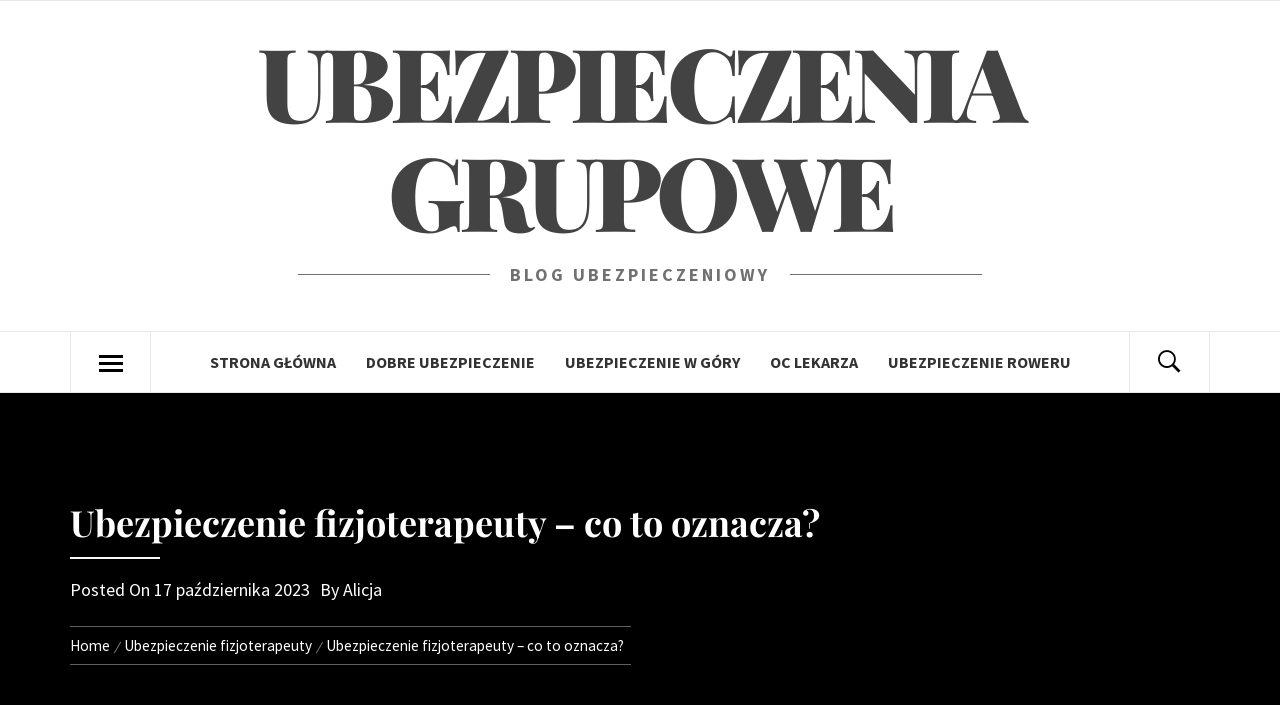

--- FILE ---
content_type: text/html; charset=UTF-8
request_url: https://ubezpieczenia-grupowe.com.pl/ubezpieczenie-fizjoterapeuty-co-to-oznacza/
body_size: 19942
content:
<!DOCTYPE html><html lang="pl-PL"><head><script data-no-optimize="1">var litespeed_docref=sessionStorage.getItem("litespeed_docref");litespeed_docref&&(Object.defineProperty(document,"referrer",{get:function(){return litespeed_docref}}),sessionStorage.removeItem("litespeed_docref"));</script> <meta charset="UTF-8"><meta name="viewport" content="width=device-width, initial-scale=1.0, maximum-scale=1.0, user-scalable=no"/><link rel="profile" href="http://gmpg.org/xfn/11"><link rel="pingback" href="https://ubezpieczenia-grupowe.com.pl/xmlrpc.php"><title>Ubezpieczenie fizjoterapeuty – co to oznacza? &#8211; Ubezpieczenia grupowe</title><style type="text/css">body .inner-header-overlay {
		                filter: alpha(opacity=72);
		                opacity: .72;
		            }

		            body .owl-item.active .single-slide:after {
		                filter: alpha(opacity=100);
		                opacity: 1;
		            }</style><meta name='robots' content='max-image-preview:large' /><link rel="alternate" type="application/rss+xml" title="Ubezpieczenia grupowe &raquo; Kanał z wpisami" href="https://ubezpieczenia-grupowe.com.pl/feed/" /><link rel="alternate" type="application/rss+xml" title="Ubezpieczenia grupowe &raquo; Kanał z komentarzami" href="https://ubezpieczenia-grupowe.com.pl/comments/feed/" /><link rel="alternate" type="application/rss+xml" title="Ubezpieczenia grupowe &raquo; Ubezpieczenie fizjoterapeuty – co to oznacza? Kanał z komentarzami" href="https://ubezpieczenia-grupowe.com.pl/ubezpieczenie-fizjoterapeuty-co-to-oznacza/feed/" /><link rel="alternate" title="oEmbed (JSON)" type="application/json+oembed" href="https://ubezpieczenia-grupowe.com.pl/wp-json/oembed/1.0/embed?url=https%3A%2F%2Fubezpieczenia-grupowe.com.pl%2Fubezpieczenie-fizjoterapeuty-co-to-oznacza%2F" /><link rel="alternate" title="oEmbed (XML)" type="text/xml+oembed" href="https://ubezpieczenia-grupowe.com.pl/wp-json/oembed/1.0/embed?url=https%3A%2F%2Fubezpieczenia-grupowe.com.pl%2Fubezpieczenie-fizjoterapeuty-co-to-oznacza%2F&#038;format=xml" /><style id='wp-img-auto-sizes-contain-inline-css' type='text/css'>img:is([sizes=auto i],[sizes^="auto," i]){contain-intrinsic-size:3000px 1500px}
/*# sourceURL=wp-img-auto-sizes-contain-inline-css */</style><link data-optimized="2" rel="stylesheet" href="https://ubezpieczenia-grupowe.com.pl/wp-content/litespeed/css/e3ac3fc0f7293a6325fc13ff011ec19c.css?ver=8427e" /><style id='global-styles-inline-css' type='text/css'>:root{--wp--preset--aspect-ratio--square: 1;--wp--preset--aspect-ratio--4-3: 4/3;--wp--preset--aspect-ratio--3-4: 3/4;--wp--preset--aspect-ratio--3-2: 3/2;--wp--preset--aspect-ratio--2-3: 2/3;--wp--preset--aspect-ratio--16-9: 16/9;--wp--preset--aspect-ratio--9-16: 9/16;--wp--preset--color--black: #000000;--wp--preset--color--cyan-bluish-gray: #abb8c3;--wp--preset--color--white: #ffffff;--wp--preset--color--pale-pink: #f78da7;--wp--preset--color--vivid-red: #cf2e2e;--wp--preset--color--luminous-vivid-orange: #ff6900;--wp--preset--color--luminous-vivid-amber: #fcb900;--wp--preset--color--light-green-cyan: #7bdcb5;--wp--preset--color--vivid-green-cyan: #00d084;--wp--preset--color--pale-cyan-blue: #8ed1fc;--wp--preset--color--vivid-cyan-blue: #0693e3;--wp--preset--color--vivid-purple: #9b51e0;--wp--preset--gradient--vivid-cyan-blue-to-vivid-purple: linear-gradient(135deg,rgb(6,147,227) 0%,rgb(155,81,224) 100%);--wp--preset--gradient--light-green-cyan-to-vivid-green-cyan: linear-gradient(135deg,rgb(122,220,180) 0%,rgb(0,208,130) 100%);--wp--preset--gradient--luminous-vivid-amber-to-luminous-vivid-orange: linear-gradient(135deg,rgb(252,185,0) 0%,rgb(255,105,0) 100%);--wp--preset--gradient--luminous-vivid-orange-to-vivid-red: linear-gradient(135deg,rgb(255,105,0) 0%,rgb(207,46,46) 100%);--wp--preset--gradient--very-light-gray-to-cyan-bluish-gray: linear-gradient(135deg,rgb(238,238,238) 0%,rgb(169,184,195) 100%);--wp--preset--gradient--cool-to-warm-spectrum: linear-gradient(135deg,rgb(74,234,220) 0%,rgb(151,120,209) 20%,rgb(207,42,186) 40%,rgb(238,44,130) 60%,rgb(251,105,98) 80%,rgb(254,248,76) 100%);--wp--preset--gradient--blush-light-purple: linear-gradient(135deg,rgb(255,206,236) 0%,rgb(152,150,240) 100%);--wp--preset--gradient--blush-bordeaux: linear-gradient(135deg,rgb(254,205,165) 0%,rgb(254,45,45) 50%,rgb(107,0,62) 100%);--wp--preset--gradient--luminous-dusk: linear-gradient(135deg,rgb(255,203,112) 0%,rgb(199,81,192) 50%,rgb(65,88,208) 100%);--wp--preset--gradient--pale-ocean: linear-gradient(135deg,rgb(255,245,203) 0%,rgb(182,227,212) 50%,rgb(51,167,181) 100%);--wp--preset--gradient--electric-grass: linear-gradient(135deg,rgb(202,248,128) 0%,rgb(113,206,126) 100%);--wp--preset--gradient--midnight: linear-gradient(135deg,rgb(2,3,129) 0%,rgb(40,116,252) 100%);--wp--preset--font-size--small: 13px;--wp--preset--font-size--medium: 20px;--wp--preset--font-size--large: 36px;--wp--preset--font-size--x-large: 42px;--wp--preset--spacing--20: 0.44rem;--wp--preset--spacing--30: 0.67rem;--wp--preset--spacing--40: 1rem;--wp--preset--spacing--50: 1.5rem;--wp--preset--spacing--60: 2.25rem;--wp--preset--spacing--70: 3.38rem;--wp--preset--spacing--80: 5.06rem;--wp--preset--shadow--natural: 6px 6px 9px rgba(0, 0, 0, 0.2);--wp--preset--shadow--deep: 12px 12px 50px rgba(0, 0, 0, 0.4);--wp--preset--shadow--sharp: 6px 6px 0px rgba(0, 0, 0, 0.2);--wp--preset--shadow--outlined: 6px 6px 0px -3px rgb(255, 255, 255), 6px 6px rgb(0, 0, 0);--wp--preset--shadow--crisp: 6px 6px 0px rgb(0, 0, 0);}:where(.is-layout-flex){gap: 0.5em;}:where(.is-layout-grid){gap: 0.5em;}body .is-layout-flex{display: flex;}.is-layout-flex{flex-wrap: wrap;align-items: center;}.is-layout-flex > :is(*, div){margin: 0;}body .is-layout-grid{display: grid;}.is-layout-grid > :is(*, div){margin: 0;}:where(.wp-block-columns.is-layout-flex){gap: 2em;}:where(.wp-block-columns.is-layout-grid){gap: 2em;}:where(.wp-block-post-template.is-layout-flex){gap: 1.25em;}:where(.wp-block-post-template.is-layout-grid){gap: 1.25em;}.has-black-color{color: var(--wp--preset--color--black) !important;}.has-cyan-bluish-gray-color{color: var(--wp--preset--color--cyan-bluish-gray) !important;}.has-white-color{color: var(--wp--preset--color--white) !important;}.has-pale-pink-color{color: var(--wp--preset--color--pale-pink) !important;}.has-vivid-red-color{color: var(--wp--preset--color--vivid-red) !important;}.has-luminous-vivid-orange-color{color: var(--wp--preset--color--luminous-vivid-orange) !important;}.has-luminous-vivid-amber-color{color: var(--wp--preset--color--luminous-vivid-amber) !important;}.has-light-green-cyan-color{color: var(--wp--preset--color--light-green-cyan) !important;}.has-vivid-green-cyan-color{color: var(--wp--preset--color--vivid-green-cyan) !important;}.has-pale-cyan-blue-color{color: var(--wp--preset--color--pale-cyan-blue) !important;}.has-vivid-cyan-blue-color{color: var(--wp--preset--color--vivid-cyan-blue) !important;}.has-vivid-purple-color{color: var(--wp--preset--color--vivid-purple) !important;}.has-black-background-color{background-color: var(--wp--preset--color--black) !important;}.has-cyan-bluish-gray-background-color{background-color: var(--wp--preset--color--cyan-bluish-gray) !important;}.has-white-background-color{background-color: var(--wp--preset--color--white) !important;}.has-pale-pink-background-color{background-color: var(--wp--preset--color--pale-pink) !important;}.has-vivid-red-background-color{background-color: var(--wp--preset--color--vivid-red) !important;}.has-luminous-vivid-orange-background-color{background-color: var(--wp--preset--color--luminous-vivid-orange) !important;}.has-luminous-vivid-amber-background-color{background-color: var(--wp--preset--color--luminous-vivid-amber) !important;}.has-light-green-cyan-background-color{background-color: var(--wp--preset--color--light-green-cyan) !important;}.has-vivid-green-cyan-background-color{background-color: var(--wp--preset--color--vivid-green-cyan) !important;}.has-pale-cyan-blue-background-color{background-color: var(--wp--preset--color--pale-cyan-blue) !important;}.has-vivid-cyan-blue-background-color{background-color: var(--wp--preset--color--vivid-cyan-blue) !important;}.has-vivid-purple-background-color{background-color: var(--wp--preset--color--vivid-purple) !important;}.has-black-border-color{border-color: var(--wp--preset--color--black) !important;}.has-cyan-bluish-gray-border-color{border-color: var(--wp--preset--color--cyan-bluish-gray) !important;}.has-white-border-color{border-color: var(--wp--preset--color--white) !important;}.has-pale-pink-border-color{border-color: var(--wp--preset--color--pale-pink) !important;}.has-vivid-red-border-color{border-color: var(--wp--preset--color--vivid-red) !important;}.has-luminous-vivid-orange-border-color{border-color: var(--wp--preset--color--luminous-vivid-orange) !important;}.has-luminous-vivid-amber-border-color{border-color: var(--wp--preset--color--luminous-vivid-amber) !important;}.has-light-green-cyan-border-color{border-color: var(--wp--preset--color--light-green-cyan) !important;}.has-vivid-green-cyan-border-color{border-color: var(--wp--preset--color--vivid-green-cyan) !important;}.has-pale-cyan-blue-border-color{border-color: var(--wp--preset--color--pale-cyan-blue) !important;}.has-vivid-cyan-blue-border-color{border-color: var(--wp--preset--color--vivid-cyan-blue) !important;}.has-vivid-purple-border-color{border-color: var(--wp--preset--color--vivid-purple) !important;}.has-vivid-cyan-blue-to-vivid-purple-gradient-background{background: var(--wp--preset--gradient--vivid-cyan-blue-to-vivid-purple) !important;}.has-light-green-cyan-to-vivid-green-cyan-gradient-background{background: var(--wp--preset--gradient--light-green-cyan-to-vivid-green-cyan) !important;}.has-luminous-vivid-amber-to-luminous-vivid-orange-gradient-background{background: var(--wp--preset--gradient--luminous-vivid-amber-to-luminous-vivid-orange) !important;}.has-luminous-vivid-orange-to-vivid-red-gradient-background{background: var(--wp--preset--gradient--luminous-vivid-orange-to-vivid-red) !important;}.has-very-light-gray-to-cyan-bluish-gray-gradient-background{background: var(--wp--preset--gradient--very-light-gray-to-cyan-bluish-gray) !important;}.has-cool-to-warm-spectrum-gradient-background{background: var(--wp--preset--gradient--cool-to-warm-spectrum) !important;}.has-blush-light-purple-gradient-background{background: var(--wp--preset--gradient--blush-light-purple) !important;}.has-blush-bordeaux-gradient-background{background: var(--wp--preset--gradient--blush-bordeaux) !important;}.has-luminous-dusk-gradient-background{background: var(--wp--preset--gradient--luminous-dusk) !important;}.has-pale-ocean-gradient-background{background: var(--wp--preset--gradient--pale-ocean) !important;}.has-electric-grass-gradient-background{background: var(--wp--preset--gradient--electric-grass) !important;}.has-midnight-gradient-background{background: var(--wp--preset--gradient--midnight) !important;}.has-small-font-size{font-size: var(--wp--preset--font-size--small) !important;}.has-medium-font-size{font-size: var(--wp--preset--font-size--medium) !important;}.has-large-font-size{font-size: var(--wp--preset--font-size--large) !important;}.has-x-large-font-size{font-size: var(--wp--preset--font-size--x-large) !important;}
/*# sourceURL=global-styles-inline-css */</style><style id='classic-theme-styles-inline-css' type='text/css'>/*! This file is auto-generated */
.wp-block-button__link{color:#fff;background-color:#32373c;border-radius:9999px;box-shadow:none;text-decoration:none;padding:calc(.667em + 2px) calc(1.333em + 2px);font-size:1.125em}.wp-block-file__button{background:#32373c;color:#fff;text-decoration:none}
/*# sourceURL=/wp-includes/css/classic-themes.min.css */</style><style id='admin-bar-inline-css' type='text/css'>/* Hide CanvasJS credits for P404 charts specifically */
    #p404RedirectChart .canvasjs-chart-credit {
        display: none !important;
    }
    
    #p404RedirectChart canvas {
        border-radius: 6px;
    }

    .p404-redirect-adminbar-weekly-title {
        font-weight: bold;
        font-size: 14px;
        color: #fff;
        margin-bottom: 6px;
    }

    #wpadminbar #wp-admin-bar-p404_free_top_button .ab-icon:before {
        content: "\f103";
        color: #dc3545;
        top: 3px;
    }
    
    #wp-admin-bar-p404_free_top_button .ab-item {
        min-width: 80px !important;
        padding: 0px !important;
    }
    
    /* Ensure proper positioning and z-index for P404 dropdown */
    .p404-redirect-adminbar-dropdown-wrap { 
        min-width: 0; 
        padding: 0;
        position: static !important;
    }
    
    #wpadminbar #wp-admin-bar-p404_free_top_button_dropdown {
        position: static !important;
    }
    
    #wpadminbar #wp-admin-bar-p404_free_top_button_dropdown .ab-item {
        padding: 0 !important;
        margin: 0 !important;
    }
    
    .p404-redirect-dropdown-container {
        min-width: 340px;
        padding: 18px 18px 12px 18px;
        background: #23282d !important;
        color: #fff;
        border-radius: 12px;
        box-shadow: 0 8px 32px rgba(0,0,0,0.25);
        margin-top: 10px;
        position: relative !important;
        z-index: 999999 !important;
        display: block !important;
        border: 1px solid #444;
    }
    
    /* Ensure P404 dropdown appears on hover */
    #wpadminbar #wp-admin-bar-p404_free_top_button .p404-redirect-dropdown-container { 
        display: none !important;
    }
    
    #wpadminbar #wp-admin-bar-p404_free_top_button:hover .p404-redirect-dropdown-container { 
        display: block !important;
    }
    
    #wpadminbar #wp-admin-bar-p404_free_top_button:hover #wp-admin-bar-p404_free_top_button_dropdown .p404-redirect-dropdown-container {
        display: block !important;
    }
    
    .p404-redirect-card {
        background: #2c3338;
        border-radius: 8px;
        padding: 18px 18px 12px 18px;
        box-shadow: 0 2px 8px rgba(0,0,0,0.07);
        display: flex;
        flex-direction: column;
        align-items: flex-start;
        border: 1px solid #444;
    }
    
    .p404-redirect-btn {
        display: inline-block;
        background: #dc3545;
        color: #fff !important;
        font-weight: bold;
        padding: 5px 22px;
        border-radius: 8px;
        text-decoration: none;
        font-size: 17px;
        transition: background 0.2s, box-shadow 0.2s;
        margin-top: 8px;
        box-shadow: 0 2px 8px rgba(220,53,69,0.15);
        text-align: center;
        line-height: 1.6;
    }
    
    .p404-redirect-btn:hover {
        background: #c82333;
        color: #fff !important;
        box-shadow: 0 4px 16px rgba(220,53,69,0.25);
    }
    
    /* Prevent conflicts with other admin bar dropdowns */
    #wpadminbar .ab-top-menu > li:hover > .ab-item,
    #wpadminbar .ab-top-menu > li.hover > .ab-item {
        z-index: auto;
    }
    
    #wpadminbar #wp-admin-bar-p404_free_top_button:hover > .ab-item {
        z-index: 999998 !important;
    }
    
/*# sourceURL=admin-bar-inline-css */</style> <script type="litespeed/javascript" data-src="https://ubezpieczenia-grupowe.com.pl/wp-includes/js/jquery/jquery.min.js" id="jquery-core-js"></script> <link rel="https://api.w.org/" href="https://ubezpieczenia-grupowe.com.pl/wp-json/" /><link rel="alternate" title="JSON" type="application/json" href="https://ubezpieczenia-grupowe.com.pl/wp-json/wp/v2/posts/238" /><link rel="EditURI" type="application/rsd+xml" title="RSD" href="https://ubezpieczenia-grupowe.com.pl/xmlrpc.php?rsd" /><meta name="generator" content="WordPress 6.9" /><link rel="canonical" href="https://ubezpieczenia-grupowe.com.pl/ubezpieczenie-fizjoterapeuty-co-to-oznacza/" /><link rel='shortlink' href='https://ubezpieczenia-grupowe.com.pl/?p=238' /> <script type="litespeed/javascript">var jabvfcr={selector:"DIV.site-info",manipulation:"html",html:'COPYRIGHT © 2021 <a href="https://ubezpieczenia-grupowe.com.pl/">UBEZPIECZENIA GRUPOWE</a> ALL RIGHTS RESERVED'}</script> <link rel="shortcut icon" href="https://ubezpieczenia-grupowe.com.pl/wp-content/uploads/2024/04/mloda-kobieta-z-kalkulatorem-zarzadzajaca-miesiecznym-budzetem-gospodarstwa-domowego.jpg" /></head><body class="wp-singular post-template-default single single-post postid-238 single-format-standard wp-embed-responsive wp-theme-galway-lite wp-child-theme-trending-blog left-sidebar home-content-not-enabled"><div id="page" class="site site-bg full-screen-layout">
<a class="skip-link screen-reader-text" href="#main">Skip to content</a><div class="top-bar secondary-bgcolor"><div class="container"><div class="row"></div></div></div><header id="masthead" class="site-header" role="banner"><div class="container"><div class="row"><div class="col-sm-12"><div class="site-branding"><div class="twp-site-branding"><div class="branding-center">
<span class="site-title primary-font">
<a href="https://ubezpieczenia-grupowe.com.pl/" rel="home">
Ubezpieczenia grupowe                                    </a>
</span><p class="site-description">
<span>
Blog ubezpieczeniowy                                        </span></p></div></div></div></div></div></div><div class="top-header primary-bgcolor"><div class="container"><nav class="main-navigation" role="navigation">
<span class="icon-sidr">
<a href="javascript:void(0)" id="widgets-nav"><div class="burger-bars">
<span class="burgerbtn-top"></span>
<span class="burgerbtn-mid"></span>
<span class="burgerbtn-bot"></span></div>
</a>
</span>
<a href="javascript:void(0)" class="skpi-link-menu-start"></a>
<a href="javascript:void(0)" class="toggle-menu" aria-controls="primary-menu" aria-expanded="false">
<span class="screen-reader-text">
Primary Menu                        </span>
<i class="ham"></i>
</a><div class="menu"><ul id="primary-menu" class="menu"><li id="menu-item-26" class="menu-item menu-item-type-custom menu-item-object-custom menu-item-26"><a href="/">Strona główna</a></li><li id="menu-item-27" class="menu-item menu-item-type-taxonomy menu-item-object-category menu-item-27"><a href="https://ubezpieczenia-grupowe.com.pl/kategoria/dobre-ubezpieczenie/">Dobre ubezpieczenie</a></li><li id="menu-item-156" class="menu-item menu-item-type-taxonomy menu-item-object-category menu-item-156"><a href="https://ubezpieczenia-grupowe.com.pl/kategoria/ubezpieczenie-w-gory/">Ubezpieczenie w góry</a></li><li id="menu-item-157" class="menu-item menu-item-type-taxonomy menu-item-object-category menu-item-157"><a href="https://ubezpieczenia-grupowe.com.pl/kategoria/oc-lekarza/">OC lekarza</a></li><li id="menu-item-158" class="menu-item menu-item-type-taxonomy menu-item-object-category menu-item-158"><a href="https://ubezpieczenia-grupowe.com.pl/kategoria/ubezpieczenie-roweru/">Ubezpieczenie roweru</a></li></ul></div>                    <a href="javascript:void(0)" class="skpi-link-menu-end"></a>
<a href="javascript:void(0)" class="icon-search">
<i class="ion-ios-search-strong"></i>
</a></nav></div></div></header><div class="popup-search"><div class="table-align">
<a href="javascript:void(0)" class="skip-link-search-start"></a>
<a href="javascript:void(0)" class="close-popup"></a><div class="table-align-cell v-align-middle"><form role="search" method="get" class="search-form" action="https://ubezpieczenia-grupowe.com.pl/">
<label>
<span class="screen-reader-text">Szukaj:</span>
<input type="search" class="search-field" placeholder="Szukaj &hellip;" value="" name="s" />
</label>
<input type="submit" class="search-submit" value="Szukaj" /></form></div></div></div><div class="wrapper page-inner-title inner-banner primary-bgcolor data-bg"
data-background=""><header class="entry-header"><div class="container"><div class="row"><div class="col-md-8"><h1 class="entry-title">Ubezpieczenie fizjoterapeuty – co to oznacza?</h1><div class="title-seperator secondary-bgcolor"></div><div class="inner-meta-info">
<span class="posted-on secondary-font">Posted On <a href="https://ubezpieczenia-grupowe.com.pl/2023/10/17/" rel="bookmark"><time class="entry-date published" datetime="2023-10-17T15:08:56+02:00">17 października 2023</time><time class="updated" datetime="2023-10-17T15:44:39+02:00">17 października 2023</time></a></span><span class="author secondary-font"> By <a class="url" href="https://ubezpieczenia-grupowe.com.pl/author/alicja/">Alicja</a></span></div><div role="navigation" aria-label="Breadcrumbs" class="breadcrumb-trail breadcrumbs" itemprop="breadcrumb"><ul class="trail-items" itemscope itemtype="http://schema.org/BreadcrumbList"><meta name="numberOfItems" content="3" /><meta name="itemListOrder" content="Ascending" /><li itemprop="itemListElement" itemscope itemtype="http://schema.org/ListItem" class="trail-item trail-begin"><a href="https://ubezpieczenia-grupowe.com.pl" rel="home"><span itemprop="name">Home</span></a><meta itemprop="position" content="1" /></li><li itemprop="itemListElement" itemscope itemtype="http://schema.org/ListItem" class="trail-item"><a href="https://ubezpieczenia-grupowe.com.pl/kategoria/ubezpieczenie-fizjoterapeuty/"><span itemprop="name">Ubezpieczenie fizjoterapeuty</span></a><meta itemprop="position" content="2" /></li><li itemprop="itemListElement" itemscope itemtype="http://schema.org/ListItem" class="trail-item trail-end"><span itemprop="name">Ubezpieczenie fizjoterapeuty – co to oznacza?</span><meta itemprop="position" content="3" /></li></ul></div></div></div></div></header><div class="inner-header-overlay"></div></div><div id="content" class="site-content"><div id="primary" class="content-area"><main id="main" class="site-main " role="main"><article id="post-238" class="post-238 post type-post status-publish format-standard has-post-thumbnail hentry category-ubezpieczenie-fizjoterapeuty"><div class="entry-content"><div class="pb-30 mb-40 twp-article-wrapper clearfix"><div class='image-full'><img data-lazyloaded="1" src="[data-uri]" width="1500" height="1000" data-src="https://ubezpieczenia-grupowe.com.pl/wp-content/uploads/2023/10/uzdrawiajace-dlonie-zblizenie-na-umiejetna-prace-fizjoterapeuty-z-pacjentem-w-klinice.jpg" class="attachment-full size-full wp-post-image" alt="" decoding="async" fetchpriority="high" data-srcset="https://ubezpieczenia-grupowe.com.pl/wp-content/uploads/2023/10/uzdrawiajace-dlonie-zblizenie-na-umiejetna-prace-fizjoterapeuty-z-pacjentem-w-klinice.jpg 1500w, https://ubezpieczenia-grupowe.com.pl/wp-content/uploads/2023/10/uzdrawiajace-dlonie-zblizenie-na-umiejetna-prace-fizjoterapeuty-z-pacjentem-w-klinice-300x200.jpg 300w, https://ubezpieczenia-grupowe.com.pl/wp-content/uploads/2023/10/uzdrawiajace-dlonie-zblizenie-na-umiejetna-prace-fizjoterapeuty-z-pacjentem-w-klinice-1024x683.jpg 1024w, https://ubezpieczenia-grupowe.com.pl/wp-content/uploads/2023/10/uzdrawiajace-dlonie-zblizenie-na-umiejetna-prace-fizjoterapeuty-z-pacjentem-w-klinice-768x512.jpg 768w" data-sizes="(max-width: 1500px) 100vw, 1500px" /></div><div class="entry-content twp-entry-content"><div class="post-content"><div class="entry-content"><p>Każdy fizjoterapeuta <a href="https://poradnikprzedsiebiorcy.pl/-jednoosobowa-dzialalnosc-gospodarcza-krok-po-kroku"><strong>posiadający własną działalność gospodarczą</strong></a> zobowiązany jest do wykupienia ubezpieczenia OC. Zastanówmy się jednak nad tym, co to oznacza.<span id="more-238"></span></p><h2>Wysokość sumy ubezpieczenia</h2><p>Już wysokość sumy ubezpieczenia to kwestia, która może wzbudzać mieszane uczucia.<strong> Ubezpieczenie różni się wysokością kwoty w zależności od formy prowadzenia działalności</strong>. Podmioty lecznicze potrzebują wyższych sum ubezpieczenia, natomiast w przypadku praktyk fizjoterapeutycznych kwoty są niższe. Szczegóły sobie zostawmy, wszak wszystko jest dokładnie określone w Rozporządzeniu Ministra Finansów z dnia 29 kwietnia 2019 roku (sprawa obowiązkowego ubezpieczenia odpowiedzialności cywilnej podmiotu wykonującego działalność leczniczą).</p><h2>Czym jest OC?</h2><p><img data-lazyloaded="1" src="[data-uri]" decoding="async" class="aligncenter size-large wp-image-245" data-src="https://ubezpieczenia-grupowe.com.pl/wp-content/uploads/2023/10/uchwycenie-polaczenia-terapeutycznego-zblizenie-wiedzy-fizjoterapeuty-na-pacjentow-w-klinice-1024x683.jpg" alt="Każdy fizjoterapeuta posiadający własną działalność gospodarczą zobowiązany jest do wykupienia ubezpieczenia OC" width="640" height="427" data-srcset="https://ubezpieczenia-grupowe.com.pl/wp-content/uploads/2023/10/uchwycenie-polaczenia-terapeutycznego-zblizenie-wiedzy-fizjoterapeuty-na-pacjentow-w-klinice-1024x683.jpg 1024w, https://ubezpieczenia-grupowe.com.pl/wp-content/uploads/2023/10/uchwycenie-polaczenia-terapeutycznego-zblizenie-wiedzy-fizjoterapeuty-na-pacjentow-w-klinice-300x200.jpg 300w, https://ubezpieczenia-grupowe.com.pl/wp-content/uploads/2023/10/uchwycenie-polaczenia-terapeutycznego-zblizenie-wiedzy-fizjoterapeuty-na-pacjentow-w-klinice-768x512.jpg 768w, https://ubezpieczenia-grupowe.com.pl/wp-content/uploads/2023/10/uchwycenie-polaczenia-terapeutycznego-zblizenie-wiedzy-fizjoterapeuty-na-pacjentow-w-klinice.jpg 1500w" data-sizes="(max-width: 640px) 100vw, 640px" /></p><p>Dobrze może też wrócić do tego, czym w ogóle jest <a href="https://iexpert.pl/fizjoterapeuta/obowiazkowe-ubezpieczenie-oc-fizjoterapeuty"><strong>ubezpieczenie fizjoterapeuty</strong></a>. OC to odpowiedzialność cywilna. Jeżeli dojdzie do błędu w sztuce, może zdarzyć się tak, że trzeba będzie ten błąd koniecznie naprawić. <strong>Wszystko zależy od tego, co postanowi sąd.</strong> Warto też zatrzymać się przy tym, co oznacza naprawa szkody. Wiele osób może nie być świadomych tego, że w grę wchodzą następujące sytuacje:</p><ul><li>odszkodowanie (przykładem pokrycie kosztu operacji),</li><li>zadośćuczynienie (chodzi o ból i cierpienie),</li><li><strong>renta</strong> (opieka i utrzymanie pacjenta).</li></ul><p>Istotne jest też to, że na podstawie właściwego ubezpieczenia szkodą zajmie się ubezpieczyciel.</p><h2>Przed zarejestrowaniem praktyki</h2><p><strong>Ubezpieczenie fizjoterapeuty</strong> dla wielu może wydawać się sprawą oczywistą, ale rzeczywistość wygląda tak, że wiele kwestii może wzbudzać spore wątpliwości.<strong> Ponadto fizjoterapeuci mogą znajdować się w bardzo różnych sytuacjach</strong> – wystarczy wyobrazić sobie początek działalności. Przyjmijmy więc, że praktyka fizjoterapeutyczna nie jest jeszcze zarejestrowana. Czy w takim układzie sprawę OC można sobie odłożyć w czasie?</p><p>Nic podobnego! Polisa obowiązkowego ubezpieczenia <strong>musi zostać zakupiona przed rejestracją działalności</strong>. Dość powiedzieć, że podczas rejestrowania praktyki pojawi się deklaracja dotycząca wykupu polisy. Oczywiście deklaracja w odpowiednim czasie zostanie zweryfikowana.</p><p><img data-lazyloaded="1" src="[data-uri]" decoding="async" class="aligncenter size-large wp-image-244" data-src="https://ubezpieczenia-grupowe.com.pl/wp-content/uploads/2023/10/uzdrawiajace-dlonie-urzekajace-zblizenie-pracy-fizjoterapeuty-w-klinice-1024x683.jpg" alt="Każdy fizjoterapeuta posiadający własną działalność gospodarczą zobowiązany jest do wykupienia ubezpieczenia OC" width="640" height="427" data-srcset="https://ubezpieczenia-grupowe.com.pl/wp-content/uploads/2023/10/uzdrawiajace-dlonie-urzekajace-zblizenie-pracy-fizjoterapeuty-w-klinice-1024x683.jpg 1024w, https://ubezpieczenia-grupowe.com.pl/wp-content/uploads/2023/10/uzdrawiajace-dlonie-urzekajace-zblizenie-pracy-fizjoterapeuty-w-klinice-300x200.jpg 300w, https://ubezpieczenia-grupowe.com.pl/wp-content/uploads/2023/10/uzdrawiajace-dlonie-urzekajace-zblizenie-pracy-fizjoterapeuty-w-klinice-768x512.jpg 768w, https://ubezpieczenia-grupowe.com.pl/wp-content/uploads/2023/10/uzdrawiajace-dlonie-urzekajace-zblizenie-pracy-fizjoterapeuty-w-klinice.jpg 1500w" data-sizes="(max-width: 640px) 100vw, 640px" /></p><h2>Leczenie prywatne</h2><p>Być może wiele osób teraz zastanawia się nad tym, jak wygląda sytuacja w przypadku osób, <strong>które leczą prywatnie</strong>. Nie trzeba chyba nikogo przekonywać, że prywatna praktyka lekarska to w dzisiejszych czasach dość częsty wybór (i nie chodzi tu tylko o fizjoterapię). Realia wyglądają jednak tak, że leczenie prywatne nie ma wpływu na zakup ubezpieczenia. <strong>Ubezpieczenie fizjoterapeuty</strong> jest niczym innym jak po prostu ochroną majątku. Poza tym w ustawie o działalności leczniczej znajdziemy informację o konieczności posiadania ubezpieczenia obowiązkowego <strong>w przypadku prowadzenia działalności leczniczej</strong>.</p><h2>Ubezpieczenie obowiązkowe ubezpieczeniem od wszystkiego?</h2><p>Wydawać się może, że ubezpieczenie obowiązkowe jest ubezpieczeniem od wszystkiego, ale to tylko pozory.<strong> Przede wszystkim jest to spełnienie warunku wynikającego z ustawy.</strong> Krótko mówiąc, chodzi o ubezpieczenie dotyczące szkód osobowych powstałych w związku z udzielaniem świadczeń zdrowotnych.<br />
<iframe data-lazyloaded="1" src="about:blank" loading="lazy" title="Should You Become A Physical Therapist? Personality Fit? Salary? Jobs Available?" data-litespeed-src="https://www.youtube.com/embed/VegJ-ttIrSU" width="1280" height="720" frameborder="0" allowfullscreen="allowfullscreen"></iframe><br />
Warto również wiedzieć, że patrząc pod kątem działania, każde obowiązkowe OC jest takie samo.</p><h2>Skomplikowana sprawa?</h2><p><strong>Ubezpieczenie fizjoterapeuty</strong> to coś, o czym bezwzględnie powinno się pamiętać. Trzeba też mieć na uwadze to, że <strong>zdarzają się różne sytuacje</strong> i ewentualne działania należy dostosować do tego, co się dzieje. Gdyby pojawiały się jakieś wątpliwości, najlepszym rozwiązaniem jest dokładne zapoznanie się ze wspomnianym Rozporządzeniem Ministra Finansów.</p></div></div></div></div></div><div class="single-meta"><footer class="entry-footer alternative-bgcolor">
Category: <a href="https://ubezpieczenia-grupowe.com.pl/kategoria/ubezpieczenie-fizjoterapeuty/" rel="category tag">Ubezpieczenie fizjoterapeuty</a></footer></div></article><nav class="navigation post-navigation" aria-label="Wpisy"><h2 class="screen-reader-text">Nawigacja wpisu</h2><div class="nav-links"><div class="nav-previous"><a href="https://ubezpieczenia-grupowe.com.pl/dlaczego-oc-radcy-prawnego-jest-niezbedne/" rel="prev"><span class="screen-reader-text">Previous post:</span> <span class="post-title">Dlaczego OC radcy prawnego jest niezbędne?</span></a></div><div class="nav-next"><a href="https://ubezpieczenia-grupowe.com.pl/ubezpieczenie-od-odpowiedzialnosci-cywilnej-posrednika-czym-jest-i-dlaczego-jest-tak-niezbedne-w-tym-zawodzie/" rel="next"><span class="screen-reader-text">Next post:</span> <span class="post-title">Ubezpieczenie od odpowiedzialności cywilnej pośrednika &#8211; czym jest i dlaczego jest tak niezbędne w tym zawodzie?</span></a></div></div></nav></main></div><aside id="secondary" class="widget-area" role="complementary"><section id="galway-popular-sidebar-layout-3" class="widget mb-50 galway_popular_post_widget"><div class="twp-recent-widget"><ul class="recent-widget-list"><li><article class="article-list"><div class="article-image"><a href="https://ubezpieczenia-grupowe.com.pl/ubezpieczenie-dla-programisty-b2b-fundament-stabilnosci-zawodowej/" class="bg-image bg-image-1 bg-image-2">
<img data-lazyloaded="1" src="[data-uri]" width="300" height="200" data-src="https://ubezpieczenia-grupowe.com.pl/wp-content/uploads/2025/09/534569_resized-300x200.jpg" class="responsive-image wp-post-image" alt="Ubezpieczenie dla programisty B2B &#8211; fundament stabilności zawodowej" decoding="async" loading="lazy" data-srcset="https://ubezpieczenia-grupowe.com.pl/wp-content/uploads/2025/09/534569_resized-300x200.jpg 300w, https://ubezpieczenia-grupowe.com.pl/wp-content/uploads/2025/09/534569_resized-1024x683.jpg 1024w, https://ubezpieczenia-grupowe.com.pl/wp-content/uploads/2025/09/534569_resized-768x512.jpg 768w, https://ubezpieczenia-grupowe.com.pl/wp-content/uploads/2025/09/534569_resized-700x465.jpg 700w, https://ubezpieczenia-grupowe.com.pl/wp-content/uploads/2025/09/534569_resized.jpg 1150w" data-sizes="auto, (max-width: 300px) 100vw, 300px" />                                        </a><div class="trend-item">
<span class="number"> 1</span></div></div><div class="article-body"><h4 class="secondary-font">
<a href="https://ubezpieczenia-grupowe.com.pl/ubezpieczenie-dla-programisty-b2b-fundament-stabilnosci-zawodowej/">
Ubezpieczenie dla programisty B2B &#8211; fundament stabilności zawodowej                                        </a></h4></div></article></li><li><article class="article-list"><div class="article-image"><a href="https://ubezpieczenia-grupowe.com.pl/oc-ksiegowego-w-kontekscie-roli-doradczej-i-analitycznej-ksiegowosci/" class="bg-image bg-image-1 bg-image-2">
<img data-lazyloaded="1" src="[data-uri]" width="300" height="150" data-src="https://ubezpieczenia-grupowe.com.pl/wp-content/uploads/2025/07/2534-300x150.jpg" class="responsive-image wp-post-image" alt="OC księgowego w kontekście roli doradczej i analitycznej księgowości" decoding="async" loading="lazy" data-srcset="https://ubezpieczenia-grupowe.com.pl/wp-content/uploads/2025/07/2534-300x150.jpg 300w, https://ubezpieczenia-grupowe.com.pl/wp-content/uploads/2025/07/2534-1024x512.jpg 1024w, https://ubezpieczenia-grupowe.com.pl/wp-content/uploads/2025/07/2534-768x384.jpg 768w, https://ubezpieczenia-grupowe.com.pl/wp-content/uploads/2025/07/2534.jpg 1275w" data-sizes="auto, (max-width: 300px) 100vw, 300px" />                                        </a><div class="trend-item">
<span class="number"> 2</span></div></div><div class="article-body"><h4 class="secondary-font">
<a href="https://ubezpieczenia-grupowe.com.pl/oc-ksiegowego-w-kontekscie-roli-doradczej-i-analitycznej-ksiegowosci/">
OC księgowego w kontekście roli doradczej i analitycznej księgowości                                        </a></h4></div></article></li><li><article class="article-list"><div class="article-image"><a href="https://ubezpieczenia-grupowe.com.pl/ubezpieczenie-zdrowotne-dla-obcokrajowca-bezpieczenstwo-w-nowej-rzeczywistosci/" class="bg-image bg-image-1 bg-image-2">
<img data-lazyloaded="1" src="[data-uri]" width="300" height="200" data-src="https://ubezpieczenia-grupowe.com.pl/wp-content/uploads/2025/06/55358-300x200.jpg" class="responsive-image wp-post-image" alt="Ubezpieczenie zdrowotne dla obcokrajowca: bezpieczeństwo w nowej rzeczywistości" decoding="async" loading="lazy" data-srcset="https://ubezpieczenia-grupowe.com.pl/wp-content/uploads/2025/06/55358-300x200.jpg 300w, https://ubezpieczenia-grupowe.com.pl/wp-content/uploads/2025/06/55358-1024x683.jpg 1024w, https://ubezpieczenia-grupowe.com.pl/wp-content/uploads/2025/06/55358-768x512.jpg 768w, https://ubezpieczenia-grupowe.com.pl/wp-content/uploads/2025/06/55358-700x465.jpg 700w, https://ubezpieczenia-grupowe.com.pl/wp-content/uploads/2025/06/55358.jpg 1275w" data-sizes="auto, (max-width: 300px) 100vw, 300px" />                                        </a><div class="trend-item">
<span class="number"> 3</span></div></div><div class="article-body"><h4 class="secondary-font">
<a href="https://ubezpieczenia-grupowe.com.pl/ubezpieczenie-zdrowotne-dla-obcokrajowca-bezpieczenstwo-w-nowej-rzeczywistosci/">
Ubezpieczenie zdrowotne dla obcokrajowca: bezpieczeństwo w nowej rzeczywistości                                        </a></h4></div></article></li><li><article class="article-list"><div class="article-image"><a href="https://ubezpieczenia-grupowe.com.pl/dwa-kola-przyszlosc-tradycyjnych-i-elektrycznych-rowerow/" class="bg-image bg-image-1 bg-image-2">
<img data-lazyloaded="1" src="[data-uri]" width="300" height="200" data-src="https://ubezpieczenia-grupowe.com.pl/wp-content/uploads/2025/04/2149318523-300x200.jpg" class="responsive-image wp-post-image" alt="Dwa koła – przyszłość tradycyjnych i elektrycznych rowerów" decoding="async" loading="lazy" data-srcset="https://ubezpieczenia-grupowe.com.pl/wp-content/uploads/2025/04/2149318523-300x200.jpg 300w, https://ubezpieczenia-grupowe.com.pl/wp-content/uploads/2025/04/2149318523-1024x683.jpg 1024w, https://ubezpieczenia-grupowe.com.pl/wp-content/uploads/2025/04/2149318523-768x512.jpg 768w, https://ubezpieczenia-grupowe.com.pl/wp-content/uploads/2025/04/2149318523-700x465.jpg 700w, https://ubezpieczenia-grupowe.com.pl/wp-content/uploads/2025/04/2149318523.jpg 1275w" data-sizes="auto, (max-width: 300px) 100vw, 300px" />                                        </a><div class="trend-item">
<span class="number"> 4</span></div></div><div class="article-body"><h4 class="secondary-font">
<a href="https://ubezpieczenia-grupowe.com.pl/dwa-kola-przyszlosc-tradycyjnych-i-elektrycznych-rowerow/">
Dwa koła – przyszłość tradycyjnych i elektrycznych rowerów                                        </a></h4></div></article></li></ul></div></section><section id="categories-4" class="widget mb-50 widget_categories"><h5 class="widget-title center-widget-title primary-font">Kategorie</h5><form action="https://ubezpieczenia-grupowe.com.pl" method="get"><label class="screen-reader-text" for="cat">Kategorie</label><select  name='cat' id='cat' class='postform'><option value='-1'>Wybierz kategorię</option><option class="level-0" value="1">Bez kategorii</option><option class="level-0" value="4">Dobre ubezpieczenie</option><option class="level-0" value="18">OC biura rachunkowego</option><option class="level-0" value="24">OC dla fizjoterapeuty</option><option class="level-0" value="16">OC lekarza</option><option class="level-0" value="27">OC najemcy</option><option class="level-0" value="22">OC pośrednika</option><option class="level-0" value="29">OC pośrednika w obrocie nieruchomościami</option><option class="level-0" value="7">OC radcy prawnego</option><option class="level-0" value="28">OC zarządcy nieruchomości</option><option class="level-0" value="10">Ubezpieczenia dla obcokrajowca</option><option class="level-0" value="8">Ubezpieczenia lekarzy</option><option class="level-0" value="20">Ubezpieczenia radców prawnych</option><option class="level-0" value="30">Ubezpieczenie adwokata</option><option class="level-0" value="26">Ubezpieczenie biur rachunkowych</option><option class="level-0" value="31">Ubezpieczenie dla programisty B2B</option><option class="level-0" value="21">Ubezpieczenie fizjoterapeuty</option><option class="level-0" value="6">Ubezpieczenie górskie</option><option class="level-0" value="12">Ubezpieczenie hulajnogi elektrycznej</option><option class="level-0" value="14">Ubezpieczenie instalacji fotowoltaicznej</option><option class="level-0" value="5">Ubezpieczenie najemcy</option><option class="level-0" value="17">Ubezpieczenie OC biura rachunkowego</option><option class="level-0" value="25">Ubezpieczenie OC lekarza</option><option class="level-0" value="15">Ubezpieczenie pracownika księgowości</option><option class="level-0" value="23">Ubezpieczenie radców prawnych</option><option class="level-0" value="3">Ubezpieczenie radcy prawnego</option><option class="level-0" value="11">Ubezpieczenie roweru</option><option class="level-0" value="9">Ubezpieczenie rowerzysty</option><option class="level-0" value="13">Ubezpieczenie w góry</option><option class="level-0" value="19">Ubezpieczenie zdrowotne dla cudzoziemców</option>
</select></form><script type="litespeed/javascript">((dropdownId)=>{const dropdown=document.getElementById(dropdownId);function onSelectChange(){setTimeout(()=>{if('escape'===dropdown.dataset.lastkey){return}
if(dropdown.value&&parseInt(dropdown.value)>0&&dropdown instanceof HTMLSelectElement){dropdown.parentElement.submit()}},250)}
function onKeyUp(event){if('Escape'===event.key){dropdown.dataset.lastkey='escape'}else{delete dropdown.dataset.lastkey}}
function onClick(){delete dropdown.dataset.lastkey}
dropdown.addEventListener('keyup',onKeyUp);dropdown.addEventListener('click',onClick);dropdown.addEventListener('change',onSelectChange)})("cat")</script> </section><section id="archives-3" class="widget mb-50 widget_archive"><h5 class="widget-title center-widget-title primary-font">Archiwa</h5>		<label class="screen-reader-text" for="archives-dropdown-3">Archiwa</label>
<select id="archives-dropdown-3" name="archive-dropdown"><option value="">Wybierz miesiąc</option><option value='https://ubezpieczenia-grupowe.com.pl/2025/09/'> wrzesień 2025</option><option value='https://ubezpieczenia-grupowe.com.pl/2025/07/'> lipiec 2025</option><option value='https://ubezpieczenia-grupowe.com.pl/2025/06/'> czerwiec 2025</option><option value='https://ubezpieczenia-grupowe.com.pl/2025/04/'> kwiecień 2025</option><option value='https://ubezpieczenia-grupowe.com.pl/2025/03/'> marzec 2025</option><option value='https://ubezpieczenia-grupowe.com.pl/2025/02/'> luty 2025</option><option value='https://ubezpieczenia-grupowe.com.pl/2025/01/'> styczeń 2025</option><option value='https://ubezpieczenia-grupowe.com.pl/2024/12/'> grudzień 2024</option><option value='https://ubezpieczenia-grupowe.com.pl/2024/11/'> listopad 2024</option><option value='https://ubezpieczenia-grupowe.com.pl/2024/10/'> październik 2024</option><option value='https://ubezpieczenia-grupowe.com.pl/2024/09/'> wrzesień 2024</option><option value='https://ubezpieczenia-grupowe.com.pl/2024/08/'> sierpień 2024</option><option value='https://ubezpieczenia-grupowe.com.pl/2024/07/'> lipiec 2024</option><option value='https://ubezpieczenia-grupowe.com.pl/2024/06/'> czerwiec 2024</option><option value='https://ubezpieczenia-grupowe.com.pl/2024/05/'> maj 2024</option><option value='https://ubezpieczenia-grupowe.com.pl/2024/04/'> kwiecień 2024</option><option value='https://ubezpieczenia-grupowe.com.pl/2024/03/'> marzec 2024</option><option value='https://ubezpieczenia-grupowe.com.pl/2024/02/'> luty 2024</option><option value='https://ubezpieczenia-grupowe.com.pl/2024/01/'> styczeń 2024</option><option value='https://ubezpieczenia-grupowe.com.pl/2023/12/'> grudzień 2023</option><option value='https://ubezpieczenia-grupowe.com.pl/2023/11/'> listopad 2023</option><option value='https://ubezpieczenia-grupowe.com.pl/2023/10/'> październik 2023</option><option value='https://ubezpieczenia-grupowe.com.pl/2023/09/'> wrzesień 2023</option><option value='https://ubezpieczenia-grupowe.com.pl/2023/08/'> sierpień 2023</option><option value='https://ubezpieczenia-grupowe.com.pl/2023/07/'> lipiec 2023</option><option value='https://ubezpieczenia-grupowe.com.pl/2023/06/'> czerwiec 2023</option><option value='https://ubezpieczenia-grupowe.com.pl/2023/05/'> maj 2023</option><option value='https://ubezpieczenia-grupowe.com.pl/2023/04/'> kwiecień 2023</option><option value='https://ubezpieczenia-grupowe.com.pl/2023/03/'> marzec 2023</option><option value='https://ubezpieczenia-grupowe.com.pl/2023/02/'> luty 2023</option><option value='https://ubezpieczenia-grupowe.com.pl/2023/01/'> styczeń 2023</option><option value='https://ubezpieczenia-grupowe.com.pl/2022/12/'> grudzień 2022</option><option value='https://ubezpieczenia-grupowe.com.pl/2022/11/'> listopad 2022</option><option value='https://ubezpieczenia-grupowe.com.pl/2022/10/'> październik 2022</option><option value='https://ubezpieczenia-grupowe.com.pl/2022/09/'> wrzesień 2022</option><option value='https://ubezpieczenia-grupowe.com.pl/2022/08/'> sierpień 2022</option><option value='https://ubezpieczenia-grupowe.com.pl/2022/07/'> lipiec 2022</option><option value='https://ubezpieczenia-grupowe.com.pl/2022/06/'> czerwiec 2022</option><option value='https://ubezpieczenia-grupowe.com.pl/2022/05/'> maj 2022</option><option value='https://ubezpieczenia-grupowe.com.pl/2022/04/'> kwiecień 2022</option><option value='https://ubezpieczenia-grupowe.com.pl/2022/03/'> marzec 2022</option><option value='https://ubezpieczenia-grupowe.com.pl/2022/02/'> luty 2022</option><option value='https://ubezpieczenia-grupowe.com.pl/2022/01/'> styczeń 2022</option><option value='https://ubezpieczenia-grupowe.com.pl/2021/12/'> grudzień 2021</option><option value='https://ubezpieczenia-grupowe.com.pl/2021/11/'> listopad 2021</option></select> <script type="litespeed/javascript">((dropdownId)=>{const dropdown=document.getElementById(dropdownId);function onSelectChange(){setTimeout(()=>{if('escape'===dropdown.dataset.lastkey){return}
if(dropdown.value){document.location.href=dropdown.value}},250)}
function onKeyUp(event){if('Escape'===event.key){dropdown.dataset.lastkey='escape'}else{delete dropdown.dataset.lastkey}}
function onClick(){delete dropdown.dataset.lastkey}
dropdown.addEventListener('keyup',onKeyUp);dropdown.addEventListener('click',onClick);dropdown.addEventListener('change',onSelectChange)})("archives-dropdown-3")</script> </section></aside><div id="sidr-nav"><div class="sidr-close-holder mb-10 mt-30">
<a href="javascript:void(0)" class="skpi-link-offcanvas-start"></a>
<a class="sidr-class-sidr-button-close" href="#sidr-nav">Close<i class="ion-ios-close-empty"></i></a></div><section id="galway-popular-sidebar-layout-2" class="widget pt-20 pb-20 galway_popular_post_widget"><div class="twp-recent-widget"><ul class="recent-widget-list"><li><article class="article-list"><div class="article-image"><a href="https://ubezpieczenia-grupowe.com.pl/ubezpieczenie-dla-programisty-b2b-fundament-stabilnosci-zawodowej/" class="bg-image bg-image-1 bg-image-2">
<img data-lazyloaded="1" src="[data-uri]" width="300" height="200" data-src="https://ubezpieczenia-grupowe.com.pl/wp-content/uploads/2025/09/534569_resized-300x200.jpg" class="responsive-image wp-post-image" alt="Ubezpieczenie dla programisty B2B &#8211; fundament stabilności zawodowej" decoding="async" loading="lazy" data-srcset="https://ubezpieczenia-grupowe.com.pl/wp-content/uploads/2025/09/534569_resized-300x200.jpg 300w, https://ubezpieczenia-grupowe.com.pl/wp-content/uploads/2025/09/534569_resized-1024x683.jpg 1024w, https://ubezpieczenia-grupowe.com.pl/wp-content/uploads/2025/09/534569_resized-768x512.jpg 768w, https://ubezpieczenia-grupowe.com.pl/wp-content/uploads/2025/09/534569_resized-700x465.jpg 700w, https://ubezpieczenia-grupowe.com.pl/wp-content/uploads/2025/09/534569_resized.jpg 1150w" data-sizes="auto, (max-width: 300px) 100vw, 300px" />                                        </a><div class="trend-item">
<span class="number"> 1</span></div></div><div class="article-body"><h4 class="secondary-font">
<a href="https://ubezpieczenia-grupowe.com.pl/ubezpieczenie-dla-programisty-b2b-fundament-stabilnosci-zawodowej/">
Ubezpieczenie dla programisty B2B &#8211; fundament stabilności zawodowej                                        </a></h4></div></article></li><li><article class="article-list"><div class="article-image"><a href="https://ubezpieczenia-grupowe.com.pl/oc-ksiegowego-w-kontekscie-roli-doradczej-i-analitycznej-ksiegowosci/" class="bg-image bg-image-1 bg-image-2">
<img data-lazyloaded="1" src="[data-uri]" width="300" height="150" data-src="https://ubezpieczenia-grupowe.com.pl/wp-content/uploads/2025/07/2534-300x150.jpg" class="responsive-image wp-post-image" alt="OC księgowego w kontekście roli doradczej i analitycznej księgowości" decoding="async" loading="lazy" data-srcset="https://ubezpieczenia-grupowe.com.pl/wp-content/uploads/2025/07/2534-300x150.jpg 300w, https://ubezpieczenia-grupowe.com.pl/wp-content/uploads/2025/07/2534-1024x512.jpg 1024w, https://ubezpieczenia-grupowe.com.pl/wp-content/uploads/2025/07/2534-768x384.jpg 768w, https://ubezpieczenia-grupowe.com.pl/wp-content/uploads/2025/07/2534.jpg 1275w" data-sizes="auto, (max-width: 300px) 100vw, 300px" />                                        </a><div class="trend-item">
<span class="number"> 2</span></div></div><div class="article-body"><h4 class="secondary-font">
<a href="https://ubezpieczenia-grupowe.com.pl/oc-ksiegowego-w-kontekscie-roli-doradczej-i-analitycznej-ksiegowosci/">
OC księgowego w kontekście roli doradczej i analitycznej księgowości                                        </a></h4></div></article></li><li><article class="article-list"><div class="article-image"><a href="https://ubezpieczenia-grupowe.com.pl/ubezpieczenie-zdrowotne-dla-obcokrajowca-bezpieczenstwo-w-nowej-rzeczywistosci/" class="bg-image bg-image-1 bg-image-2">
<img data-lazyloaded="1" src="[data-uri]" width="300" height="200" data-src="https://ubezpieczenia-grupowe.com.pl/wp-content/uploads/2025/06/55358-300x200.jpg" class="responsive-image wp-post-image" alt="Ubezpieczenie zdrowotne dla obcokrajowca: bezpieczeństwo w nowej rzeczywistości" decoding="async" loading="lazy" data-srcset="https://ubezpieczenia-grupowe.com.pl/wp-content/uploads/2025/06/55358-300x200.jpg 300w, https://ubezpieczenia-grupowe.com.pl/wp-content/uploads/2025/06/55358-1024x683.jpg 1024w, https://ubezpieczenia-grupowe.com.pl/wp-content/uploads/2025/06/55358-768x512.jpg 768w, https://ubezpieczenia-grupowe.com.pl/wp-content/uploads/2025/06/55358-700x465.jpg 700w, https://ubezpieczenia-grupowe.com.pl/wp-content/uploads/2025/06/55358.jpg 1275w" data-sizes="auto, (max-width: 300px) 100vw, 300px" />                                        </a><div class="trend-item">
<span class="number"> 3</span></div></div><div class="article-body"><h4 class="secondary-font">
<a href="https://ubezpieczenia-grupowe.com.pl/ubezpieczenie-zdrowotne-dla-obcokrajowca-bezpieczenstwo-w-nowej-rzeczywistosci/">
Ubezpieczenie zdrowotne dla obcokrajowca: bezpieczeństwo w nowej rzeczywistości                                        </a></h4></div></article></li><li><article class="article-list"><div class="article-image"><a href="https://ubezpieczenia-grupowe.com.pl/dwa-kola-przyszlosc-tradycyjnych-i-elektrycznych-rowerow/" class="bg-image bg-image-1 bg-image-2">
<img data-lazyloaded="1" src="[data-uri]" width="300" height="200" data-src="https://ubezpieczenia-grupowe.com.pl/wp-content/uploads/2025/04/2149318523-300x200.jpg" class="responsive-image wp-post-image" alt="Dwa koła – przyszłość tradycyjnych i elektrycznych rowerów" decoding="async" loading="lazy" data-srcset="https://ubezpieczenia-grupowe.com.pl/wp-content/uploads/2025/04/2149318523-300x200.jpg 300w, https://ubezpieczenia-grupowe.com.pl/wp-content/uploads/2025/04/2149318523-1024x683.jpg 1024w, https://ubezpieczenia-grupowe.com.pl/wp-content/uploads/2025/04/2149318523-768x512.jpg 768w, https://ubezpieczenia-grupowe.com.pl/wp-content/uploads/2025/04/2149318523-700x465.jpg 700w, https://ubezpieczenia-grupowe.com.pl/wp-content/uploads/2025/04/2149318523.jpg 1275w" data-sizes="auto, (max-width: 300px) 100vw, 300px" />                                        </a><div class="trend-item">
<span class="number"> 4</span></div></div><div class="article-body"><h4 class="secondary-font">
<a href="https://ubezpieczenia-grupowe.com.pl/dwa-kola-przyszlosc-tradycyjnych-i-elektrycznych-rowerow/">
Dwa koła – przyszłość tradycyjnych i elektrycznych rowerów                                        </a></h4></div></article></li></ul></div></section><section id="archives-2" class="widget pt-20 pb-20 widget_archive"><h5 class="widget-title bordered-widget-title primary-font secondary-textcolor">Archiwa</h5><ul><li><a href='https://ubezpieczenia-grupowe.com.pl/2025/09/'>wrzesień 2025</a></li><li><a href='https://ubezpieczenia-grupowe.com.pl/2025/07/'>lipiec 2025</a></li><li><a href='https://ubezpieczenia-grupowe.com.pl/2025/06/'>czerwiec 2025</a></li><li><a href='https://ubezpieczenia-grupowe.com.pl/2025/04/'>kwiecień 2025</a></li><li><a href='https://ubezpieczenia-grupowe.com.pl/2025/03/'>marzec 2025</a></li><li><a href='https://ubezpieczenia-grupowe.com.pl/2025/02/'>luty 2025</a></li><li><a href='https://ubezpieczenia-grupowe.com.pl/2025/01/'>styczeń 2025</a></li><li><a href='https://ubezpieczenia-grupowe.com.pl/2024/12/'>grudzień 2024</a></li><li><a href='https://ubezpieczenia-grupowe.com.pl/2024/11/'>listopad 2024</a></li><li><a href='https://ubezpieczenia-grupowe.com.pl/2024/10/'>październik 2024</a></li><li><a href='https://ubezpieczenia-grupowe.com.pl/2024/09/'>wrzesień 2024</a></li><li><a href='https://ubezpieczenia-grupowe.com.pl/2024/08/'>sierpień 2024</a></li><li><a href='https://ubezpieczenia-grupowe.com.pl/2024/07/'>lipiec 2024</a></li><li><a href='https://ubezpieczenia-grupowe.com.pl/2024/06/'>czerwiec 2024</a></li><li><a href='https://ubezpieczenia-grupowe.com.pl/2024/05/'>maj 2024</a></li><li><a href='https://ubezpieczenia-grupowe.com.pl/2024/04/'>kwiecień 2024</a></li><li><a href='https://ubezpieczenia-grupowe.com.pl/2024/03/'>marzec 2024</a></li><li><a href='https://ubezpieczenia-grupowe.com.pl/2024/02/'>luty 2024</a></li><li><a href='https://ubezpieczenia-grupowe.com.pl/2024/01/'>styczeń 2024</a></li><li><a href='https://ubezpieczenia-grupowe.com.pl/2023/12/'>grudzień 2023</a></li><li><a href='https://ubezpieczenia-grupowe.com.pl/2023/11/'>listopad 2023</a></li><li><a href='https://ubezpieczenia-grupowe.com.pl/2023/10/'>październik 2023</a></li><li><a href='https://ubezpieczenia-grupowe.com.pl/2023/09/'>wrzesień 2023</a></li><li><a href='https://ubezpieczenia-grupowe.com.pl/2023/08/'>sierpień 2023</a></li><li><a href='https://ubezpieczenia-grupowe.com.pl/2023/07/'>lipiec 2023</a></li><li><a href='https://ubezpieczenia-grupowe.com.pl/2023/06/'>czerwiec 2023</a></li><li><a href='https://ubezpieczenia-grupowe.com.pl/2023/05/'>maj 2023</a></li><li><a href='https://ubezpieczenia-grupowe.com.pl/2023/04/'>kwiecień 2023</a></li><li><a href='https://ubezpieczenia-grupowe.com.pl/2023/03/'>marzec 2023</a></li><li><a href='https://ubezpieczenia-grupowe.com.pl/2023/02/'>luty 2023</a></li><li><a href='https://ubezpieczenia-grupowe.com.pl/2023/01/'>styczeń 2023</a></li><li><a href='https://ubezpieczenia-grupowe.com.pl/2022/12/'>grudzień 2022</a></li><li><a href='https://ubezpieczenia-grupowe.com.pl/2022/11/'>listopad 2022</a></li><li><a href='https://ubezpieczenia-grupowe.com.pl/2022/10/'>październik 2022</a></li><li><a href='https://ubezpieczenia-grupowe.com.pl/2022/09/'>wrzesień 2022</a></li><li><a href='https://ubezpieczenia-grupowe.com.pl/2022/08/'>sierpień 2022</a></li><li><a href='https://ubezpieczenia-grupowe.com.pl/2022/07/'>lipiec 2022</a></li><li><a href='https://ubezpieczenia-grupowe.com.pl/2022/06/'>czerwiec 2022</a></li><li><a href='https://ubezpieczenia-grupowe.com.pl/2022/05/'>maj 2022</a></li><li><a href='https://ubezpieczenia-grupowe.com.pl/2022/04/'>kwiecień 2022</a></li><li><a href='https://ubezpieczenia-grupowe.com.pl/2022/03/'>marzec 2022</a></li><li><a href='https://ubezpieczenia-grupowe.com.pl/2022/02/'>luty 2022</a></li><li><a href='https://ubezpieczenia-grupowe.com.pl/2022/01/'>styczeń 2022</a></li><li><a href='https://ubezpieczenia-grupowe.com.pl/2021/12/'>grudzień 2021</a></li><li><a href='https://ubezpieczenia-grupowe.com.pl/2021/11/'>listopad 2021</a></li></ul></section><section id="categories-3" class="widget pt-20 pb-20 widget_categories"><h5 class="widget-title bordered-widget-title primary-font secondary-textcolor">Kategorie</h5><ul><li class="cat-item cat-item-1"><a href="https://ubezpieczenia-grupowe.com.pl/kategoria/bez-kategorii/">Bez kategorii</a></li><li class="cat-item cat-item-4"><a href="https://ubezpieczenia-grupowe.com.pl/kategoria/dobre-ubezpieczenie/">Dobre ubezpieczenie</a></li><li class="cat-item cat-item-18"><a href="https://ubezpieczenia-grupowe.com.pl/kategoria/oc-biura-rachunkowego/">OC biura rachunkowego</a></li><li class="cat-item cat-item-24"><a href="https://ubezpieczenia-grupowe.com.pl/kategoria/oc-dla-fizjoterapeuty/">OC dla fizjoterapeuty</a></li><li class="cat-item cat-item-16"><a href="https://ubezpieczenia-grupowe.com.pl/kategoria/oc-lekarza/">OC lekarza</a></li><li class="cat-item cat-item-27"><a href="https://ubezpieczenia-grupowe.com.pl/kategoria/oc-najemcy/">OC najemcy</a></li><li class="cat-item cat-item-22"><a href="https://ubezpieczenia-grupowe.com.pl/kategoria/oc-posrednika/">OC pośrednika</a></li><li class="cat-item cat-item-29"><a href="https://ubezpieczenia-grupowe.com.pl/kategoria/oc-posrednika-w-obrocie-nieruchomosciami/">OC pośrednika w obrocie nieruchomościami</a></li><li class="cat-item cat-item-7"><a href="https://ubezpieczenia-grupowe.com.pl/kategoria/oc-radcy-prawnego/">OC radcy prawnego</a></li><li class="cat-item cat-item-28"><a href="https://ubezpieczenia-grupowe.com.pl/kategoria/oc-zarzadcy-nieruchomosci/">OC zarządcy nieruchomości</a></li><li class="cat-item cat-item-10"><a href="https://ubezpieczenia-grupowe.com.pl/kategoria/ubezpieczenia-dla-obcokrajowca/">Ubezpieczenia dla obcokrajowca</a></li><li class="cat-item cat-item-8"><a href="https://ubezpieczenia-grupowe.com.pl/kategoria/ubezpieczenia-lekarzy/">Ubezpieczenia lekarzy</a></li><li class="cat-item cat-item-20"><a href="https://ubezpieczenia-grupowe.com.pl/kategoria/ubezpieczenia-radcow-prawnych/">Ubezpieczenia radców prawnych</a></li><li class="cat-item cat-item-30"><a href="https://ubezpieczenia-grupowe.com.pl/kategoria/ubezpieczenie-adwokata/">Ubezpieczenie adwokata</a></li><li class="cat-item cat-item-26"><a href="https://ubezpieczenia-grupowe.com.pl/kategoria/ubezpieczenie-biur-rachunkowych/">Ubezpieczenie biur rachunkowych</a></li><li class="cat-item cat-item-31"><a href="https://ubezpieczenia-grupowe.com.pl/kategoria/ubezpieczenie-dla-programisty-b2b/">Ubezpieczenie dla programisty B2B</a></li><li class="cat-item cat-item-21"><a href="https://ubezpieczenia-grupowe.com.pl/kategoria/ubezpieczenie-fizjoterapeuty/">Ubezpieczenie fizjoterapeuty</a></li><li class="cat-item cat-item-6"><a href="https://ubezpieczenia-grupowe.com.pl/kategoria/ubezpieczenie-gorskie/">Ubezpieczenie górskie</a></li><li class="cat-item cat-item-12"><a href="https://ubezpieczenia-grupowe.com.pl/kategoria/ubezpieczenie-hulajnogi-elektrycznej/">Ubezpieczenie hulajnogi elektrycznej</a></li><li class="cat-item cat-item-14"><a href="https://ubezpieczenia-grupowe.com.pl/kategoria/ubezpieczenie-instalacji-fotowoltaicznej/">Ubezpieczenie instalacji fotowoltaicznej</a></li><li class="cat-item cat-item-5"><a href="https://ubezpieczenia-grupowe.com.pl/kategoria/ubezpieczenie-najemcy/">Ubezpieczenie najemcy</a></li><li class="cat-item cat-item-17"><a href="https://ubezpieczenia-grupowe.com.pl/kategoria/ubezpieczenie-oc-biura-rachunkowego/">Ubezpieczenie OC biura rachunkowego</a></li><li class="cat-item cat-item-25"><a href="https://ubezpieczenia-grupowe.com.pl/kategoria/ubezpieczenie-oc-lekarza/">Ubezpieczenie OC lekarza</a></li><li class="cat-item cat-item-15"><a href="https://ubezpieczenia-grupowe.com.pl/kategoria/ubezpieczenie-pracownika-ksiegowosci/">Ubezpieczenie pracownika księgowości</a></li><li class="cat-item cat-item-23"><a href="https://ubezpieczenia-grupowe.com.pl/kategoria/ubezpieczenie-radcow-prawnych/">Ubezpieczenie radców prawnych</a></li><li class="cat-item cat-item-3"><a href="https://ubezpieczenia-grupowe.com.pl/kategoria/ubezpieczenie-radcy-prawnego/">Ubezpieczenie radcy prawnego</a></li><li class="cat-item cat-item-11"><a href="https://ubezpieczenia-grupowe.com.pl/kategoria/ubezpieczenie-roweru/">Ubezpieczenie roweru</a></li><li class="cat-item cat-item-9"><a href="https://ubezpieczenia-grupowe.com.pl/kategoria/ubezpieczenie-rowerzysty/">Ubezpieczenie rowerzysty</a></li><li class="cat-item cat-item-13"><a href="https://ubezpieczenia-grupowe.com.pl/kategoria/ubezpieczenie-w-gory/">Ubezpieczenie w góry</a></li><li class="cat-item cat-item-19"><a href="https://ubezpieczenia-grupowe.com.pl/kategoria/ubezpieczenie-zdrowotne-dla-cudzoziemcow/">Ubezpieczenie zdrowotne dla cudzoziemców</a></li></ul></section>        <a href="javascript:void(0)" class="skpi-link-offcanvas-end-1"></a>
<a href="javascript:void(0)" class="skpi-link-offcanvas-end"></a></div></div><footer id="colophon" class="site-footer" role="contentinfo"><div class="copyright-area"><div class="container"><div class="row"><div class="col-md-12"><div class="site-info text-center"><h4 class="site-copyright secondary-textcolor secondary-font"><p></p></h4></div></div></div></div></div></footer></div><div class="scroll-up alt-bgcolor">
<i class="ion-ios-arrow-up text-light"></i></div> <script type="speculationrules">{"prefetch":[{"source":"document","where":{"and":[{"href_matches":"/*"},{"not":{"href_matches":["/wp-*.php","/wp-admin/*","/wp-content/uploads/*","/wp-content/*","/wp-content/plugins/*","/wp-content/themes/trending-blog/*","/wp-content/themes/galway-lite/*","/*\\?(.+)"]}},{"not":{"selector_matches":"a[rel~=\"nofollow\"]"}},{"not":{"selector_matches":".no-prefetch, .no-prefetch a"}}]},"eagerness":"conservative"}]}</script> <script data-no-optimize="1">window.lazyLoadOptions=Object.assign({},{threshold:300},window.lazyLoadOptions||{});!function(t,e){"object"==typeof exports&&"undefined"!=typeof module?module.exports=e():"function"==typeof define&&define.amd?define(e):(t="undefined"!=typeof globalThis?globalThis:t||self).LazyLoad=e()}(this,function(){"use strict";function e(){return(e=Object.assign||function(t){for(var e=1;e<arguments.length;e++){var n,a=arguments[e];for(n in a)Object.prototype.hasOwnProperty.call(a,n)&&(t[n]=a[n])}return t}).apply(this,arguments)}function o(t){return e({},at,t)}function l(t,e){return t.getAttribute(gt+e)}function c(t){return l(t,vt)}function s(t,e){return function(t,e,n){e=gt+e;null!==n?t.setAttribute(e,n):t.removeAttribute(e)}(t,vt,e)}function i(t){return s(t,null),0}function r(t){return null===c(t)}function u(t){return c(t)===_t}function d(t,e,n,a){t&&(void 0===a?void 0===n?t(e):t(e,n):t(e,n,a))}function f(t,e){et?t.classList.add(e):t.className+=(t.className?" ":"")+e}function _(t,e){et?t.classList.remove(e):t.className=t.className.replace(new RegExp("(^|\\s+)"+e+"(\\s+|$)")," ").replace(/^\s+/,"").replace(/\s+$/,"")}function g(t){return t.llTempImage}function v(t,e){!e||(e=e._observer)&&e.unobserve(t)}function b(t,e){t&&(t.loadingCount+=e)}function p(t,e){t&&(t.toLoadCount=e)}function n(t){for(var e,n=[],a=0;e=t.children[a];a+=1)"SOURCE"===e.tagName&&n.push(e);return n}function h(t,e){(t=t.parentNode)&&"PICTURE"===t.tagName&&n(t).forEach(e)}function a(t,e){n(t).forEach(e)}function m(t){return!!t[lt]}function E(t){return t[lt]}function I(t){return delete t[lt]}function y(e,t){var n;m(e)||(n={},t.forEach(function(t){n[t]=e.getAttribute(t)}),e[lt]=n)}function L(a,t){var o;m(a)&&(o=E(a),t.forEach(function(t){var e,n;e=a,(t=o[n=t])?e.setAttribute(n,t):e.removeAttribute(n)}))}function k(t,e,n){f(t,e.class_loading),s(t,st),n&&(b(n,1),d(e.callback_loading,t,n))}function A(t,e,n){n&&t.setAttribute(e,n)}function O(t,e){A(t,rt,l(t,e.data_sizes)),A(t,it,l(t,e.data_srcset)),A(t,ot,l(t,e.data_src))}function w(t,e,n){var a=l(t,e.data_bg_multi),o=l(t,e.data_bg_multi_hidpi);(a=nt&&o?o:a)&&(t.style.backgroundImage=a,n=n,f(t=t,(e=e).class_applied),s(t,dt),n&&(e.unobserve_completed&&v(t,e),d(e.callback_applied,t,n)))}function x(t,e){!e||0<e.loadingCount||0<e.toLoadCount||d(t.callback_finish,e)}function M(t,e,n){t.addEventListener(e,n),t.llEvLisnrs[e]=n}function N(t){return!!t.llEvLisnrs}function z(t){if(N(t)){var e,n,a=t.llEvLisnrs;for(e in a){var o=a[e];n=e,o=o,t.removeEventListener(n,o)}delete t.llEvLisnrs}}function C(t,e,n){var a;delete t.llTempImage,b(n,-1),(a=n)&&--a.toLoadCount,_(t,e.class_loading),e.unobserve_completed&&v(t,n)}function R(i,r,c){var l=g(i)||i;N(l)||function(t,e,n){N(t)||(t.llEvLisnrs={});var a="VIDEO"===t.tagName?"loadeddata":"load";M(t,a,e),M(t,"error",n)}(l,function(t){var e,n,a,o;n=r,a=c,o=u(e=i),C(e,n,a),f(e,n.class_loaded),s(e,ut),d(n.callback_loaded,e,a),o||x(n,a),z(l)},function(t){var e,n,a,o;n=r,a=c,o=u(e=i),C(e,n,a),f(e,n.class_error),s(e,ft),d(n.callback_error,e,a),o||x(n,a),z(l)})}function T(t,e,n){var a,o,i,r,c;t.llTempImage=document.createElement("IMG"),R(t,e,n),m(c=t)||(c[lt]={backgroundImage:c.style.backgroundImage}),i=n,r=l(a=t,(o=e).data_bg),c=l(a,o.data_bg_hidpi),(r=nt&&c?c:r)&&(a.style.backgroundImage='url("'.concat(r,'")'),g(a).setAttribute(ot,r),k(a,o,i)),w(t,e,n)}function G(t,e,n){var a;R(t,e,n),a=e,e=n,(t=Et[(n=t).tagName])&&(t(n,a),k(n,a,e))}function D(t,e,n){var a;a=t,(-1<It.indexOf(a.tagName)?G:T)(t,e,n)}function S(t,e,n){var a;t.setAttribute("loading","lazy"),R(t,e,n),a=e,(e=Et[(n=t).tagName])&&e(n,a),s(t,_t)}function V(t){t.removeAttribute(ot),t.removeAttribute(it),t.removeAttribute(rt)}function j(t){h(t,function(t){L(t,mt)}),L(t,mt)}function F(t){var e;(e=yt[t.tagName])?e(t):m(e=t)&&(t=E(e),e.style.backgroundImage=t.backgroundImage)}function P(t,e){var n;F(t),n=e,r(e=t)||u(e)||(_(e,n.class_entered),_(e,n.class_exited),_(e,n.class_applied),_(e,n.class_loading),_(e,n.class_loaded),_(e,n.class_error)),i(t),I(t)}function U(t,e,n,a){var o;n.cancel_on_exit&&(c(t)!==st||"IMG"===t.tagName&&(z(t),h(o=t,function(t){V(t)}),V(o),j(t),_(t,n.class_loading),b(a,-1),i(t),d(n.callback_cancel,t,e,a)))}function $(t,e,n,a){var o,i,r=(i=t,0<=bt.indexOf(c(i)));s(t,"entered"),f(t,n.class_entered),_(t,n.class_exited),o=t,i=a,n.unobserve_entered&&v(o,i),d(n.callback_enter,t,e,a),r||D(t,n,a)}function q(t){return t.use_native&&"loading"in HTMLImageElement.prototype}function H(t,o,i){t.forEach(function(t){return(a=t).isIntersecting||0<a.intersectionRatio?$(t.target,t,o,i):(e=t.target,n=t,a=o,t=i,void(r(e)||(f(e,a.class_exited),U(e,n,a,t),d(a.callback_exit,e,n,t))));var e,n,a})}function B(e,n){var t;tt&&!q(e)&&(n._observer=new IntersectionObserver(function(t){H(t,e,n)},{root:(t=e).container===document?null:t.container,rootMargin:t.thresholds||t.threshold+"px"}))}function J(t){return Array.prototype.slice.call(t)}function K(t){return t.container.querySelectorAll(t.elements_selector)}function Q(t){return c(t)===ft}function W(t,e){return e=t||K(e),J(e).filter(r)}function X(e,t){var n;(n=K(e),J(n).filter(Q)).forEach(function(t){_(t,e.class_error),i(t)}),t.update()}function t(t,e){var n,a,t=o(t);this._settings=t,this.loadingCount=0,B(t,this),n=t,a=this,Y&&window.addEventListener("online",function(){X(n,a)}),this.update(e)}var Y="undefined"!=typeof window,Z=Y&&!("onscroll"in window)||"undefined"!=typeof navigator&&/(gle|ing|ro)bot|crawl|spider/i.test(navigator.userAgent),tt=Y&&"IntersectionObserver"in window,et=Y&&"classList"in document.createElement("p"),nt=Y&&1<window.devicePixelRatio,at={elements_selector:".lazy",container:Z||Y?document:null,threshold:300,thresholds:null,data_src:"src",data_srcset:"srcset",data_sizes:"sizes",data_bg:"bg",data_bg_hidpi:"bg-hidpi",data_bg_multi:"bg-multi",data_bg_multi_hidpi:"bg-multi-hidpi",data_poster:"poster",class_applied:"applied",class_loading:"litespeed-loading",class_loaded:"litespeed-loaded",class_error:"error",class_entered:"entered",class_exited:"exited",unobserve_completed:!0,unobserve_entered:!1,cancel_on_exit:!0,callback_enter:null,callback_exit:null,callback_applied:null,callback_loading:null,callback_loaded:null,callback_error:null,callback_finish:null,callback_cancel:null,use_native:!1},ot="src",it="srcset",rt="sizes",ct="poster",lt="llOriginalAttrs",st="loading",ut="loaded",dt="applied",ft="error",_t="native",gt="data-",vt="ll-status",bt=[st,ut,dt,ft],pt=[ot],ht=[ot,ct],mt=[ot,it,rt],Et={IMG:function(t,e){h(t,function(t){y(t,mt),O(t,e)}),y(t,mt),O(t,e)},IFRAME:function(t,e){y(t,pt),A(t,ot,l(t,e.data_src))},VIDEO:function(t,e){a(t,function(t){y(t,pt),A(t,ot,l(t,e.data_src))}),y(t,ht),A(t,ct,l(t,e.data_poster)),A(t,ot,l(t,e.data_src)),t.load()}},It=["IMG","IFRAME","VIDEO"],yt={IMG:j,IFRAME:function(t){L(t,pt)},VIDEO:function(t){a(t,function(t){L(t,pt)}),L(t,ht),t.load()}},Lt=["IMG","IFRAME","VIDEO"];return t.prototype={update:function(t){var e,n,a,o=this._settings,i=W(t,o);{if(p(this,i.length),!Z&&tt)return q(o)?(e=o,n=this,i.forEach(function(t){-1!==Lt.indexOf(t.tagName)&&S(t,e,n)}),void p(n,0)):(t=this._observer,o=i,t.disconnect(),a=t,void o.forEach(function(t){a.observe(t)}));this.loadAll(i)}},destroy:function(){this._observer&&this._observer.disconnect(),K(this._settings).forEach(function(t){I(t)}),delete this._observer,delete this._settings,delete this.loadingCount,delete this.toLoadCount},loadAll:function(t){var e=this,n=this._settings;W(t,n).forEach(function(t){v(t,e),D(t,n,e)})},restoreAll:function(){var e=this._settings;K(e).forEach(function(t){P(t,e)})}},t.load=function(t,e){e=o(e);D(t,e)},t.resetStatus=function(t){i(t)},t}),function(t,e){"use strict";function n(){e.body.classList.add("litespeed_lazyloaded")}function a(){console.log("[LiteSpeed] Start Lazy Load"),o=new LazyLoad(Object.assign({},t.lazyLoadOptions||{},{elements_selector:"[data-lazyloaded]",callback_finish:n})),i=function(){o.update()},t.MutationObserver&&new MutationObserver(i).observe(e.documentElement,{childList:!0,subtree:!0,attributes:!0})}var o,i;t.addEventListener?t.addEventListener("load",a,!1):t.attachEvent("onload",a)}(window,document);</script><script data-no-optimize="1">window.litespeed_ui_events=window.litespeed_ui_events||["mouseover","click","keydown","wheel","touchmove","touchstart"];var urlCreator=window.URL||window.webkitURL;function litespeed_load_delayed_js_force(){console.log("[LiteSpeed] Start Load JS Delayed"),litespeed_ui_events.forEach(e=>{window.removeEventListener(e,litespeed_load_delayed_js_force,{passive:!0})}),document.querySelectorAll("iframe[data-litespeed-src]").forEach(e=>{e.setAttribute("src",e.getAttribute("data-litespeed-src"))}),"loading"==document.readyState?window.addEventListener("DOMContentLoaded",litespeed_load_delayed_js):litespeed_load_delayed_js()}litespeed_ui_events.forEach(e=>{window.addEventListener(e,litespeed_load_delayed_js_force,{passive:!0})});async function litespeed_load_delayed_js(){let t=[];for(var d in document.querySelectorAll('script[type="litespeed/javascript"]').forEach(e=>{t.push(e)}),t)await new Promise(e=>litespeed_load_one(t[d],e));document.dispatchEvent(new Event("DOMContentLiteSpeedLoaded")),window.dispatchEvent(new Event("DOMContentLiteSpeedLoaded"))}function litespeed_load_one(t,e){console.log("[LiteSpeed] Load ",t);var d=document.createElement("script");d.addEventListener("load",e),d.addEventListener("error",e),t.getAttributeNames().forEach(e=>{"type"!=e&&d.setAttribute("data-src"==e?"src":e,t.getAttribute(e))});let a=!(d.type="text/javascript");!d.src&&t.textContent&&(d.src=litespeed_inline2src(t.textContent),a=!0),t.after(d),t.remove(),a&&e()}function litespeed_inline2src(t){try{var d=urlCreator.createObjectURL(new Blob([t.replace(/^(?:<!--)?(.*?)(?:-->)?$/gm,"$1")],{type:"text/javascript"}))}catch(e){d="data:text/javascript;base64,"+btoa(t.replace(/^(?:<!--)?(.*?)(?:-->)?$/gm,"$1"))}return d}</script><script data-no-optimize="1">var litespeed_vary=document.cookie.replace(/(?:(?:^|.*;\s*)_lscache_vary\s*\=\s*([^;]*).*$)|^.*$/,"");litespeed_vary||fetch("/wp-content/plugins/litespeed-cache/guest.vary.php",{method:"POST",cache:"no-cache",redirect:"follow"}).then(e=>e.json()).then(e=>{console.log(e),e.hasOwnProperty("reload")&&"yes"==e.reload&&(sessionStorage.setItem("litespeed_docref",document.referrer),window.location.reload(!0))});</script><script data-optimized="1" type="litespeed/javascript" data-src="https://ubezpieczenia-grupowe.com.pl/wp-content/litespeed/js/c05782c3e0556b2f0a7ee637db4e00a3.js?ver=8427e"></script></body></html>
<!-- Page optimized by LiteSpeed Cache @2026-01-19 01:38:13 -->

<!-- Page cached by LiteSpeed Cache 7.7 on 2026-01-19 01:38:13 -->
<!-- Guest Mode -->
<!-- QUIC.cloud UCSS in queue -->